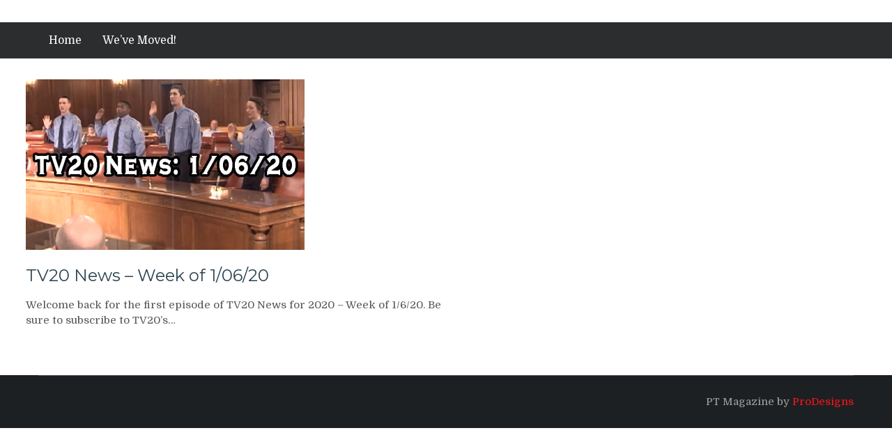

--- FILE ---
content_type: text/html; charset=UTF-8
request_url: http://www.tv20cleveland.com/tag/1-6-20/
body_size: 8236
content:
<!DOCTYPE html> <html lang="en"><head>
	    <meta charset="UTF-8">
    <meta name="viewport" content="width=device-width, initial-scale=1">
    <link rel="profile" href="http://gmpg.org/xfn/11">
    <link rel="pingback" href="http://www.tv20cleveland.com/xmlrpc.php">
    <meta name="format-detection" content="telephone=no">
    <meta http-equiv="X-UA-Compatible" content="IE=edge">
    <meta name='robots' content='index, follow, max-image-preview:large, max-snippet:-1, max-video-preview:-1' />

	<!-- This site is optimized with the Yoast SEO plugin v20.4 - https://yoast.com/wordpress/plugins/seo/ -->
	<title>1/6/20 Archives - TV20</title>
	<link rel="canonical" href="http://www.tv20cleveland.com/tag/1-6-20/" />
	<meta property="og:locale" content="en_US" />
	<meta property="og:type" content="article" />
	<meta property="og:title" content="1/6/20 Archives - TV20" />
	<meta property="og:url" content="http://www.tv20cleveland.com/tag/1-6-20/" />
	<meta property="og:site_name" content="TV20" />
	<script type="application/ld+json" class="yoast-schema-graph">{"@context":"https://schema.org","@graph":[{"@type":"CollectionPage","@id":"http://www.tv20cleveland.com/tag/1-6-20/","url":"http://www.tv20cleveland.com/tag/1-6-20/","name":"1/6/20 Archives - TV20","isPartOf":{"@id":"http://www.tv20cleveland.com/#website"},"primaryImageOfPage":{"@id":"http://www.tv20cleveland.com/tag/1-6-20/#primaryimage"},"image":{"@id":"http://www.tv20cleveland.com/tag/1-6-20/#primaryimage"},"thumbnailUrl":"https://i0.wp.com/www.tv20cleveland.com/wp-content/uploads/2020/01/news1620-1.png?fit=684%2C475","breadcrumb":{"@id":"http://www.tv20cleveland.com/tag/1-6-20/#breadcrumb"},"inLanguage":"en"},{"@type":"ImageObject","inLanguage":"en","@id":"http://www.tv20cleveland.com/tag/1-6-20/#primaryimage","url":"https://i0.wp.com/www.tv20cleveland.com/wp-content/uploads/2020/01/news1620-1.png?fit=684%2C475","contentUrl":"https://i0.wp.com/www.tv20cleveland.com/wp-content/uploads/2020/01/news1620-1.png?fit=684%2C475","width":684,"height":475},{"@type":"BreadcrumbList","@id":"http://www.tv20cleveland.com/tag/1-6-20/#breadcrumb","itemListElement":[{"@type":"ListItem","position":1,"name":"Home","item":"http://www.tv20cleveland.com/"},{"@type":"ListItem","position":2,"name":"1/6/20"}]},{"@type":"WebSite","@id":"http://www.tv20cleveland.com/#website","url":"http://www.tv20cleveland.com/","name":"TV20 Cleveland","description":"We Are Cleveland!","publisher":{"@id":"http://www.tv20cleveland.com/#organization"},"potentialAction":[{"@type":"SearchAction","target":{"@type":"EntryPoint","urlTemplate":"http://www.tv20cleveland.com/?s={search_term_string}"},"query-input":"required name=search_term_string"}],"inLanguage":"en"},{"@type":"Organization","@id":"http://www.tv20cleveland.com/#organization","name":"TV20 Cleveland","url":"http://www.tv20cleveland.com/","logo":{"@type":"ImageObject","inLanguage":"en","@id":"http://www.tv20cleveland.com/#/schema/logo/image/","url":"https://i0.wp.com/www.tv20cleveland.com/wp-content/uploads/2019/07/tv20-logo-1.jpg?fit=393%2C235","contentUrl":"https://i0.wp.com/www.tv20cleveland.com/wp-content/uploads/2019/07/tv20-logo-1.jpg?fit=393%2C235","width":393,"height":235,"caption":"TV20 Cleveland"},"image":{"@id":"http://www.tv20cleveland.com/#/schema/logo/image/"},"sameAs":["https://www.facebook.com/ClevelandTV20/","https://twitter.com/TV20Cleveland","https://www.youtube.com/user/tv20videos/"]}]}</script>
	<!-- / Yoast SEO plugin. -->


<link rel='dns-prefetch' href='//secure.gravatar.com' />
<link rel='dns-prefetch' href='//fonts.googleapis.com' />
<link rel='dns-prefetch' href='//v0.wordpress.com' />
<link rel='dns-prefetch' href='//i0.wp.com' />
<link rel="alternate" type="application/rss+xml" title="TV20 &raquo; Feed" href="http://www.tv20cleveland.com/feed/" />
<link rel="alternate" type="application/rss+xml" title="TV20 &raquo; Comments Feed" href="http://www.tv20cleveland.com/comments/feed/" />
<link rel="alternate" type="application/rss+xml" title="TV20 &raquo; 1/6/20 Tag Feed" href="http://www.tv20cleveland.com/tag/1-6-20/feed/" />
<script type="text/javascript">
window._wpemojiSettings = {"baseUrl":"https:\/\/s.w.org\/images\/core\/emoji\/14.0.0\/72x72\/","ext":".png","svgUrl":"https:\/\/s.w.org\/images\/core\/emoji\/14.0.0\/svg\/","svgExt":".svg","source":{"concatemoji":"http:\/\/www.tv20cleveland.com\/wp-includes\/js\/wp-emoji-release.min.js"}};
/*! This file is auto-generated */
!function(e,a,t){var n,r,o,i=a.createElement("canvas"),p=i.getContext&&i.getContext("2d");function s(e,t){p.clearRect(0,0,i.width,i.height),p.fillText(e,0,0);e=i.toDataURL();return p.clearRect(0,0,i.width,i.height),p.fillText(t,0,0),e===i.toDataURL()}function c(e){var t=a.createElement("script");t.src=e,t.defer=t.type="text/javascript",a.getElementsByTagName("head")[0].appendChild(t)}for(o=Array("flag","emoji"),t.supports={everything:!0,everythingExceptFlag:!0},r=0;r<o.length;r++)t.supports[o[r]]=function(e){if(p&&p.fillText)switch(p.textBaseline="top",p.font="600 32px Arial",e){case"flag":return s("\ud83c\udff3\ufe0f\u200d\u26a7\ufe0f","\ud83c\udff3\ufe0f\u200b\u26a7\ufe0f")?!1:!s("\ud83c\uddfa\ud83c\uddf3","\ud83c\uddfa\u200b\ud83c\uddf3")&&!s("\ud83c\udff4\udb40\udc67\udb40\udc62\udb40\udc65\udb40\udc6e\udb40\udc67\udb40\udc7f","\ud83c\udff4\u200b\udb40\udc67\u200b\udb40\udc62\u200b\udb40\udc65\u200b\udb40\udc6e\u200b\udb40\udc67\u200b\udb40\udc7f");case"emoji":return!s("\ud83e\udef1\ud83c\udffb\u200d\ud83e\udef2\ud83c\udfff","\ud83e\udef1\ud83c\udffb\u200b\ud83e\udef2\ud83c\udfff")}return!1}(o[r]),t.supports.everything=t.supports.everything&&t.supports[o[r]],"flag"!==o[r]&&(t.supports.everythingExceptFlag=t.supports.everythingExceptFlag&&t.supports[o[r]]);t.supports.everythingExceptFlag=t.supports.everythingExceptFlag&&!t.supports.flag,t.DOMReady=!1,t.readyCallback=function(){t.DOMReady=!0},t.supports.everything||(n=function(){t.readyCallback()},a.addEventListener?(a.addEventListener("DOMContentLoaded",n,!1),e.addEventListener("load",n,!1)):(e.attachEvent("onload",n),a.attachEvent("onreadystatechange",function(){"complete"===a.readyState&&t.readyCallback()})),(e=t.source||{}).concatemoji?c(e.concatemoji):e.wpemoji&&e.twemoji&&(c(e.twemoji),c(e.wpemoji)))}(window,document,window._wpemojiSettings);
</script>
<style type="text/css">
img.wp-smiley,
img.emoji {
	display: inline !important;
	border: none !important;
	box-shadow: none !important;
	height: 1em !important;
	width: 1em !important;
	margin: 0 0.07em !important;
	vertical-align: -0.1em !important;
	background: none !important;
	padding: 0 !important;
}
</style>
	<link rel='stylesheet' id='wp-block-library-css' href='http://www.tv20cleveland.com/wp-includes/css/dist/block-library/style.min.css' type='text/css' media='all' />
<style id='wp-block-library-inline-css' type='text/css'>
.has-text-align-justify{text-align:justify;}
</style>
<link rel='stylesheet' id='mediaelement-css' href='http://www.tv20cleveland.com/wp-includes/js/mediaelement/mediaelementplayer-legacy.min.css' type='text/css' media='all' />
<link rel='stylesheet' id='wp-mediaelement-css' href='http://www.tv20cleveland.com/wp-includes/js/mediaelement/wp-mediaelement.min.css' type='text/css' media='all' />
<link rel='stylesheet' id='classic-theme-styles-css' href='http://www.tv20cleveland.com/wp-includes/css/classic-themes.min.css' type='text/css' media='all' />
<style id='global-styles-inline-css' type='text/css'>
body{--wp--preset--color--black: #000000;--wp--preset--color--cyan-bluish-gray: #abb8c3;--wp--preset--color--white: #ffffff;--wp--preset--color--pale-pink: #f78da7;--wp--preset--color--vivid-red: #cf2e2e;--wp--preset--color--luminous-vivid-orange: #ff6900;--wp--preset--color--luminous-vivid-amber: #fcb900;--wp--preset--color--light-green-cyan: #7bdcb5;--wp--preset--color--vivid-green-cyan: #00d084;--wp--preset--color--pale-cyan-blue: #8ed1fc;--wp--preset--color--vivid-cyan-blue: #0693e3;--wp--preset--color--vivid-purple: #9b51e0;--wp--preset--gradient--vivid-cyan-blue-to-vivid-purple: linear-gradient(135deg,rgba(6,147,227,1) 0%,rgb(155,81,224) 100%);--wp--preset--gradient--light-green-cyan-to-vivid-green-cyan: linear-gradient(135deg,rgb(122,220,180) 0%,rgb(0,208,130) 100%);--wp--preset--gradient--luminous-vivid-amber-to-luminous-vivid-orange: linear-gradient(135deg,rgba(252,185,0,1) 0%,rgba(255,105,0,1) 100%);--wp--preset--gradient--luminous-vivid-orange-to-vivid-red: linear-gradient(135deg,rgba(255,105,0,1) 0%,rgb(207,46,46) 100%);--wp--preset--gradient--very-light-gray-to-cyan-bluish-gray: linear-gradient(135deg,rgb(238,238,238) 0%,rgb(169,184,195) 100%);--wp--preset--gradient--cool-to-warm-spectrum: linear-gradient(135deg,rgb(74,234,220) 0%,rgb(151,120,209) 20%,rgb(207,42,186) 40%,rgb(238,44,130) 60%,rgb(251,105,98) 80%,rgb(254,248,76) 100%);--wp--preset--gradient--blush-light-purple: linear-gradient(135deg,rgb(255,206,236) 0%,rgb(152,150,240) 100%);--wp--preset--gradient--blush-bordeaux: linear-gradient(135deg,rgb(254,205,165) 0%,rgb(254,45,45) 50%,rgb(107,0,62) 100%);--wp--preset--gradient--luminous-dusk: linear-gradient(135deg,rgb(255,203,112) 0%,rgb(199,81,192) 50%,rgb(65,88,208) 100%);--wp--preset--gradient--pale-ocean: linear-gradient(135deg,rgb(255,245,203) 0%,rgb(182,227,212) 50%,rgb(51,167,181) 100%);--wp--preset--gradient--electric-grass: linear-gradient(135deg,rgb(202,248,128) 0%,rgb(113,206,126) 100%);--wp--preset--gradient--midnight: linear-gradient(135deg,rgb(2,3,129) 0%,rgb(40,116,252) 100%);--wp--preset--duotone--dark-grayscale: url('#wp-duotone-dark-grayscale');--wp--preset--duotone--grayscale: url('#wp-duotone-grayscale');--wp--preset--duotone--purple-yellow: url('#wp-duotone-purple-yellow');--wp--preset--duotone--blue-red: url('#wp-duotone-blue-red');--wp--preset--duotone--midnight: url('#wp-duotone-midnight');--wp--preset--duotone--magenta-yellow: url('#wp-duotone-magenta-yellow');--wp--preset--duotone--purple-green: url('#wp-duotone-purple-green');--wp--preset--duotone--blue-orange: url('#wp-duotone-blue-orange');--wp--preset--font-size--small: 13px;--wp--preset--font-size--medium: 20px;--wp--preset--font-size--large: 36px;--wp--preset--font-size--x-large: 42px;--wp--preset--spacing--20: 0.44rem;--wp--preset--spacing--30: 0.67rem;--wp--preset--spacing--40: 1rem;--wp--preset--spacing--50: 1.5rem;--wp--preset--spacing--60: 2.25rem;--wp--preset--spacing--70: 3.38rem;--wp--preset--spacing--80: 5.06rem;--wp--preset--shadow--natural: 6px 6px 9px rgba(0, 0, 0, 0.2);--wp--preset--shadow--deep: 12px 12px 50px rgba(0, 0, 0, 0.4);--wp--preset--shadow--sharp: 6px 6px 0px rgba(0, 0, 0, 0.2);--wp--preset--shadow--outlined: 6px 6px 0px -3px rgba(255, 255, 255, 1), 6px 6px rgba(0, 0, 0, 1);--wp--preset--shadow--crisp: 6px 6px 0px rgba(0, 0, 0, 1);}:where(.is-layout-flex){gap: 0.5em;}body .is-layout-flow > .alignleft{float: left;margin-inline-start: 0;margin-inline-end: 2em;}body .is-layout-flow > .alignright{float: right;margin-inline-start: 2em;margin-inline-end: 0;}body .is-layout-flow > .aligncenter{margin-left: auto !important;margin-right: auto !important;}body .is-layout-constrained > .alignleft{float: left;margin-inline-start: 0;margin-inline-end: 2em;}body .is-layout-constrained > .alignright{float: right;margin-inline-start: 2em;margin-inline-end: 0;}body .is-layout-constrained > .aligncenter{margin-left: auto !important;margin-right: auto !important;}body .is-layout-constrained > :where(:not(.alignleft):not(.alignright):not(.alignfull)){max-width: var(--wp--style--global--content-size);margin-left: auto !important;margin-right: auto !important;}body .is-layout-constrained > .alignwide{max-width: var(--wp--style--global--wide-size);}body .is-layout-flex{display: flex;}body .is-layout-flex{flex-wrap: wrap;align-items: center;}body .is-layout-flex > *{margin: 0;}:where(.wp-block-columns.is-layout-flex){gap: 2em;}.has-black-color{color: var(--wp--preset--color--black) !important;}.has-cyan-bluish-gray-color{color: var(--wp--preset--color--cyan-bluish-gray) !important;}.has-white-color{color: var(--wp--preset--color--white) !important;}.has-pale-pink-color{color: var(--wp--preset--color--pale-pink) !important;}.has-vivid-red-color{color: var(--wp--preset--color--vivid-red) !important;}.has-luminous-vivid-orange-color{color: var(--wp--preset--color--luminous-vivid-orange) !important;}.has-luminous-vivid-amber-color{color: var(--wp--preset--color--luminous-vivid-amber) !important;}.has-light-green-cyan-color{color: var(--wp--preset--color--light-green-cyan) !important;}.has-vivid-green-cyan-color{color: var(--wp--preset--color--vivid-green-cyan) !important;}.has-pale-cyan-blue-color{color: var(--wp--preset--color--pale-cyan-blue) !important;}.has-vivid-cyan-blue-color{color: var(--wp--preset--color--vivid-cyan-blue) !important;}.has-vivid-purple-color{color: var(--wp--preset--color--vivid-purple) !important;}.has-black-background-color{background-color: var(--wp--preset--color--black) !important;}.has-cyan-bluish-gray-background-color{background-color: var(--wp--preset--color--cyan-bluish-gray) !important;}.has-white-background-color{background-color: var(--wp--preset--color--white) !important;}.has-pale-pink-background-color{background-color: var(--wp--preset--color--pale-pink) !important;}.has-vivid-red-background-color{background-color: var(--wp--preset--color--vivid-red) !important;}.has-luminous-vivid-orange-background-color{background-color: var(--wp--preset--color--luminous-vivid-orange) !important;}.has-luminous-vivid-amber-background-color{background-color: var(--wp--preset--color--luminous-vivid-amber) !important;}.has-light-green-cyan-background-color{background-color: var(--wp--preset--color--light-green-cyan) !important;}.has-vivid-green-cyan-background-color{background-color: var(--wp--preset--color--vivid-green-cyan) !important;}.has-pale-cyan-blue-background-color{background-color: var(--wp--preset--color--pale-cyan-blue) !important;}.has-vivid-cyan-blue-background-color{background-color: var(--wp--preset--color--vivid-cyan-blue) !important;}.has-vivid-purple-background-color{background-color: var(--wp--preset--color--vivid-purple) !important;}.has-black-border-color{border-color: var(--wp--preset--color--black) !important;}.has-cyan-bluish-gray-border-color{border-color: var(--wp--preset--color--cyan-bluish-gray) !important;}.has-white-border-color{border-color: var(--wp--preset--color--white) !important;}.has-pale-pink-border-color{border-color: var(--wp--preset--color--pale-pink) !important;}.has-vivid-red-border-color{border-color: var(--wp--preset--color--vivid-red) !important;}.has-luminous-vivid-orange-border-color{border-color: var(--wp--preset--color--luminous-vivid-orange) !important;}.has-luminous-vivid-amber-border-color{border-color: var(--wp--preset--color--luminous-vivid-amber) !important;}.has-light-green-cyan-border-color{border-color: var(--wp--preset--color--light-green-cyan) !important;}.has-vivid-green-cyan-border-color{border-color: var(--wp--preset--color--vivid-green-cyan) !important;}.has-pale-cyan-blue-border-color{border-color: var(--wp--preset--color--pale-cyan-blue) !important;}.has-vivid-cyan-blue-border-color{border-color: var(--wp--preset--color--vivid-cyan-blue) !important;}.has-vivid-purple-border-color{border-color: var(--wp--preset--color--vivid-purple) !important;}.has-vivid-cyan-blue-to-vivid-purple-gradient-background{background: var(--wp--preset--gradient--vivid-cyan-blue-to-vivid-purple) !important;}.has-light-green-cyan-to-vivid-green-cyan-gradient-background{background: var(--wp--preset--gradient--light-green-cyan-to-vivid-green-cyan) !important;}.has-luminous-vivid-amber-to-luminous-vivid-orange-gradient-background{background: var(--wp--preset--gradient--luminous-vivid-amber-to-luminous-vivid-orange) !important;}.has-luminous-vivid-orange-to-vivid-red-gradient-background{background: var(--wp--preset--gradient--luminous-vivid-orange-to-vivid-red) !important;}.has-very-light-gray-to-cyan-bluish-gray-gradient-background{background: var(--wp--preset--gradient--very-light-gray-to-cyan-bluish-gray) !important;}.has-cool-to-warm-spectrum-gradient-background{background: var(--wp--preset--gradient--cool-to-warm-spectrum) !important;}.has-blush-light-purple-gradient-background{background: var(--wp--preset--gradient--blush-light-purple) !important;}.has-blush-bordeaux-gradient-background{background: var(--wp--preset--gradient--blush-bordeaux) !important;}.has-luminous-dusk-gradient-background{background: var(--wp--preset--gradient--luminous-dusk) !important;}.has-pale-ocean-gradient-background{background: var(--wp--preset--gradient--pale-ocean) !important;}.has-electric-grass-gradient-background{background: var(--wp--preset--gradient--electric-grass) !important;}.has-midnight-gradient-background{background: var(--wp--preset--gradient--midnight) !important;}.has-small-font-size{font-size: var(--wp--preset--font-size--small) !important;}.has-medium-font-size{font-size: var(--wp--preset--font-size--medium) !important;}.has-large-font-size{font-size: var(--wp--preset--font-size--large) !important;}.has-x-large-font-size{font-size: var(--wp--preset--font-size--x-large) !important;}
.wp-block-navigation a:where(:not(.wp-element-button)){color: inherit;}
:where(.wp-block-columns.is-layout-flex){gap: 2em;}
.wp-block-pullquote{font-size: 1.5em;line-height: 1.6;}
</style>
<link rel='stylesheet' id='email-subscribers-css' href='http://www.tv20cleveland.com/wp-content/plugins/email-subscribers/lite/public/css/email-subscribers-public.css' type='text/css' media='all' />
<link rel='stylesheet' id='wp-pagenavi-css' href='http://www.tv20cleveland.com/wp-content/plugins/wp-pagenavi/pagenavi-css.css' type='text/css' media='all' />
<link rel='stylesheet' id='pt-magazine-fonts-css' href='//fonts.googleapis.com/css?family=Domine%3A400%2C700%7CMontserrat%3A300%2C400%2C500%2C600%2C700&#038;subset=latin%2Clatin-ext' type='text/css' media='all' />
<link rel='stylesheet' id='jquery-meanmenu-css' href='http://www.tv20cleveland.com/wp-content/themes/pt-magazine/assets/third-party/meanmenu/meanmenu.css' type='text/css' media='all' />
<link rel='stylesheet' id='font-awesome-css' href='http://www.tv20cleveland.com/wp-content/themes/pt-magazine/assets/third-party/font-awesome/css/font-awesome.min.css' type='text/css' media='all' />
<link rel='stylesheet' id='jquery-slick-css' href='http://www.tv20cleveland.com/wp-content/themes/pt-magazine/assets/third-party/slick/slick.css' type='text/css' media='all' />
<link rel='stylesheet' id='pt-magazine-style-css' href='http://www.tv20cleveland.com/wp-content/themes/pt-magazine/style.css' type='text/css' media='all' />
<style id='jetpack_facebook_likebox-inline-css' type='text/css'>
.widget_facebook_likebox {
	overflow: hidden;
}

</style>
<link rel='stylesheet' id='jetpack_css-css' href='http://www.tv20cleveland.com/wp-content/plugins/jetpack/css/jetpack.css' type='text/css' media='all' />
<script type='text/javascript' src='http://www.tv20cleveland.com/wp-includes/js/jquery/jquery.min.js' id='jquery-core-js'></script>
<script type='text/javascript' src='http://www.tv20cleveland.com/wp-includes/js/jquery/jquery-migrate.min.js' id='jquery-migrate-js'></script>
<link rel="https://api.w.org/" href="http://www.tv20cleveland.com/wp-json/" /><link rel="alternate" type="application/json" href="http://www.tv20cleveland.com/wp-json/wp/v2/tags/1664" /><link rel="EditURI" type="application/rsd+xml" title="RSD" href="http://www.tv20cleveland.com/xmlrpc.php?rsd" />
<link rel="wlwmanifest" type="application/wlwmanifest+xml" href="http://www.tv20cleveland.com/wp-includes/wlwmanifest.xml" />
<meta name="generator" content="WordPress 6.2" />
	<style>img#wpstats{display:none}</style>
		               
            
        <style type="text/css">

            .comment-navigation .nav-previous,
            .posts-navigation .nav-previous,
            .comment-navigation .nav-next,
            .posts-navigation .nav-next,
            #infinite-handle span,
            .comment-navigation .nav-previous:hover,
            .posts-navigation .nav-previous:hover,
            .comment-navigation .nav-next:hover,
             #infinite-handle span:hover,
             #home-page-widget-area .widget-title span::before,
             #home-page-widget-area .widget-title span::after,
             .home-icon.active-true a,
             .home-icon a:hover,
             .slick-prev,
             .slick-next,
             .slick-prev:hover,
             .slick-next:hover,
             .section-title-center h2:before,
             .sidebar .widget_search button,
             .search-no-results .no-results.not-found form.search-form input[type="submit"],
             .search-no-results .no-results.not-found form.search-form button[type="submit"],
             .search-no-results .no-results.not-found  form.search-form input[type="submit"]:hover,
             .search-no-results .no-results.not-found form.search-form button[type="submit"]:hover,
             .error-404.not-found  form.search-form input[type="submit"],
             .error-404.not-found  form.search-form button[type="submit"],
             .error-404.not-found  form.search-form input[type="submit"]:hover,
             .error-404.not-found  form.search-form button[type="submit"]:hover,
             #footer-widgets .widget_search button,
             .scrollup,
             .mean-container .mean-nav ul li a,
             .mean-container .mean-nav ul li a:hover{
                background: #ff141c;
            }

            a,
            a:visited,
            a.button:visited:hover,
            a:hover,
            a:focus,
            a:active,
            .home.page .header-collapse ul li a:hover,
            .post-navigation .nav-links .nav-previous:hover a,
            .post-navigation .nav-links .nav-next:hover a,
            .post-navigation .nav-links .nav-previous:hover:before,
            .post-navigation .nav-links .nav-next:hover:after,
            .entry-meta > span::before,
            .entry-footer > span::before,
            .entry-content > span::before,
            .single-post-meta > span::before,
            .main-navigation li.current-menu-item a,
            .main-navigation ul li a:hover,
            .search-box form button[type="submit"] i,
            .main-news-section article .post-content h2:hover,
            .main-news-section article .post-content h2 a:hover,
            .news-text-wrap h2:hover,
            .news-text-wrap h2 a:hover,
            .video-item .video-content h2,
            .breadcrumbs ul li:last-child span,
            .news-item .news-text-wrap .byline:before,
            #primary .page .entry-title a:hover,
            #primary .post .entry-title a:hover,
            .author-info-wrap .author-content-wrap a.authors-more-posts,
            .tab-news-holder .tabbed-news-side li.active a,
            .sidebar ul li:before,
            .sidebar .widget_categories ul li a:hover, 
            .sidebar .widget_meta ul li a:hover, 
            .sidebar ul li a:hover,
            .sidebar a:hover,
            .sidebar .widget_archive li:hover,
            .sidebar .widget_categories li:hover,
            .sidebar .widget_archive li a:hover,
            .sidebar .widget_categories li a:hover,
            .sidebar .widget_archive li:hover a,
            .sidebar .widget_categories li:hover a,
            #footer-widgets .widget_popular_posts .news-item .news-text-wrap h2:hover,
            #footer-widgets .widget_popular_posts .news-item .news-text-wrap h2 a:hover,
            #footer-widgets .widget_extended_recent_posts .news-item .news-text-wrap h2 a:hover,
            #footer-widgets a:hover,
            #footer-widgets ul li a:hover,
            #footer-widgets ul li:hover a,
            #footer-widgets .widget_categories li:hover,
            #footer-widgets .widget_archive li:hover,
            #footer-widgets .widget_archive li a:hover,
            #footer-widgets .widget_categories li a:hover,
            #footer-widgets .widget_archive li:hover a,
            #footer-widgets .widget_categories li:hover a,
            #footer-widgets ul li:hover:before,
            .tagcloud a:hover,
            #sidebar-primary .tagcloud a:hover {
                color: #ff141c;
            }

            button:hover,
            a.button:hover,
            input[type="button"]:hover,
            input[type="reset"]:hover,
            input[type="submit"]:hover,
            a.comment-reply-link:hover,
            .pagination .nav-links .page-numbers.current,
            .pagination .nav-links .page-numbers:hover {
                border-color: #ff141c;
                color: #ff141c;
            }

            .nav-links .page-numbers.current,
            .nav-links a.page-numbers:hover{
                background: #ff141c;
                border-color: #ff141c;
            }

            button,
            .comment-reply-link,
             a.button, input[type="button"],
             input[type="reset"],
             input[type="submit"],
             .comment-reply-link,
             .pagination .nav-links .page-numbers {
                background: #ff141c;
                border: 1px solid #ff141c;
            }

            .section-title,
            .tab-news-holder{
                border-left:3px solid #ff141c;
            }

        </style>

        <link rel="icon" href="https://i0.wp.com/www.tv20cleveland.com/wp-content/uploads/2017/02/cropped-16649572_1408722579150394_8244688897842056418_n-3.jpg?fit=32%2C32" sizes="32x32" />
<link rel="icon" href="https://i0.wp.com/www.tv20cleveland.com/wp-content/uploads/2017/02/cropped-16649572_1408722579150394_8244688897842056418_n-3.jpg?fit=192%2C192" sizes="192x192" />
<link rel="apple-touch-icon" href="https://i0.wp.com/www.tv20cleveland.com/wp-content/uploads/2017/02/cropped-16649572_1408722579150394_8244688897842056418_n-3.jpg?fit=180%2C180" />
<meta name="msapplication-TileImage" content="https://i0.wp.com/www.tv20cleveland.com/wp-content/uploads/2017/02/cropped-16649572_1408722579150394_8244688897842056418_n-3.jpg?fit=270%2C270" />
</head>

<body class="archive tag tag-1-6-20 tag-1664 group-blog hfeed global-layout-no-sidebar blog-layout-grid">

	<div id="page" class="site">
		<header id="masthead" class="site-header" role="banner">        <div class="bottom-header">
            <div class="container">
                <div class="site-branding">
                                    </div>
                                
            </div>
        </div>

        
        <div class="main-navigation-holder home-icon-disabled">
            <div class="container">
                                <div id="main-nav" class="full-width-nav clear-fix">
                    <nav id="site-navigation" class="main-navigation" role="navigation">
                                                <div class="wrap-menu-content">
                            <ul><li><a href="http://www.tv20cleveland.com/">Home</a></li><li><a href="http://www.tv20cleveland.com/">We&#8217;ve Moved!</a></li></ul>                        </div><!-- .menu-content -->
                    </nav><!-- #site-navigation -->
                </div> <!-- #main-nav -->

                
            </div><!-- .container -->
        </div>
        </header><!-- #masthead -->
        <div id="content" class="site-content">

            
            <div class="container"><div class="inner-wrapper">
	<div id="primary" class="content-area">
		<main id="main" class="site-main" role="main">

			
				<div class="inner-wrapper">

				
				
<article id="post-5754" class="post-5754 post type-post status-publish format-standard has-post-thumbnail hentry category-cleveland tag-1-6-20 tag-tv20-news">

	<div class="article-wrap-inner">

		
			<div class="featured-thumb">

				
				<a href="http://www.tv20cleveland.com/tv20-news-week-of-1-6-20/"><img width="400" height="245" src="https://i0.wp.com/www.tv20cleveland.com/wp-content/uploads/2020/01/news1620-1.png?resize=400%2C245" class="attachment-pt-magazine-tall size-pt-magazine-tall wp-post-image" alt="" decoding="async" /></a>

			</div>

		
		
		<div class="content-wrap content-with-image">
			<div class="content-wrap-inner">
				<header class="entry-header">
					<h2 class="entry-title"><a href="http://www.tv20cleveland.com/tv20-news-week-of-1-6-20/" rel="bookmark">TV20 News &#8211; Week of 1/06/20</a></h2>						<div class="entry-meta">
													</div><!-- .entry-meta -->
										</header><!-- .entry-header -->

				<div class="entry-content">
					<p>Welcome back for the first episode of TV20 News for 2020 – Week of 1/6/20. Be sure to&nbsp;subscribe to TV20’s&hellip;</p>
				</div><!-- .entry-content -->
			</div>
		</div>

	</div>

</article><!-- #post-## -->

				</div>

				
		</main><!-- #main -->
	</div><!-- #primary -->


<div id="sidebar-primary" class="widget-area sidebar" role="complementary">
	<aside id="twitter_timeline-6" class="widget widget_twitter_timeline"><div class="section-title"><h2 class="widget-title">Follow us on Twitter</h2></div><a class="twitter-timeline" data-width="500" data-height="400" data-theme="light" data-border-color="#e8e8e8" data-lang="EN" data-partner="jetpack" href="https://twitter.com/@TV20Cleveland" href="https://twitter.com/@TV20Cleveland">My Tweets</a></aside><aside id="facebook-likebox-3" class="widget widget_facebook_likebox"><div class="section-title"><h2 class="widget-title"><a href="https://www.facebook.com/ClevelandTV20/">Like TV20 on Facebook</a></h2></div>		<div id="fb-root"></div>
		<div class="fb-page" data-href="https://www.facebook.com/ClevelandTV20/" data-width="340"  data-height="432" data-hide-cover="false" data-show-facepile="true" data-tabs="false" data-hide-cta="false" data-small-header="false">
		<div class="fb-xfbml-parse-ignore"><blockquote cite="https://www.facebook.com/ClevelandTV20/"><a href="https://www.facebook.com/ClevelandTV20/">Like TV20 on Facebook</a></blockquote></div>
		</div>
		</aside><aside id="email-subscribers-form-4" class="widget widget_email-subscribers-form"><div class="section-title"><h2 class="widget-title"> Stay Updated </h2></div><div class="emaillist" id="es_form_f0-n1"><form action="/tag/1-6-20/#es_form_f0-n1" method="post" class="es_subscription_form es_shortcode_form  es_ajax_subscription_form" id="es_subscription_form_697dbe7b74303" data-source="ig-es" data-form-id="0"><div class="es-field-wrap"><label>Email*<br /><input class="es_required_field es_txt_email ig_es_form_field_email" type="email" name="esfpx_email" value="" placeholder="" required="required" /></label></div><input type="hidden" name="esfpx_form_id" value="0" /><input type="hidden" name="es" value="subscribe" />
			<input type="hidden" name="esfpx_es_form_identifier" value="f0-n1" />
			<input type="hidden" name="esfpx_es_email_page" value="5754" />
			<input type="hidden" name="esfpx_es_email_page_url" value="http://www.tv20cleveland.com/tv20-news-week-of-1-6-20/" />
			<input type="hidden" name="esfpx_status" value="Unconfirmed" />
			<input type="hidden" name="esfpx_es-subscribe" id="es-subscribe-697dbe7b74303" value="ceb074e482" />
			<label style="position:absolute;top:-99999px;left:-99999px;z-index:-99;"><input type="email" name="esfpx_es_hp_email" class="es_required_field" tabindex="-1" autocomplete="-1" value="" /></label><input type="submit" name="submit" class="es_subscription_form_submit es_submit_button es_textbox_button" id="es_subscription_form_submit_697dbe7b74303" value="Subscribe" /><span class="es_spinner_image" id="spinner-image"><img src="http://www.tv20cleveland.com/wp-content/plugins/email-subscribers/lite/public/images/spinner.gif" alt="Loading" /></span></form><span class="es_subscription_message " id="es_subscription_message_697dbe7b74303"></span></div></aside></div><!-- #secondary -->
</div><!-- .inner-wrapper --></div><!-- .container --></div><!-- #content -->
	
	<footer id="colophon" class="site-footer" role="contentinfo">
		<div class="container">
			<div class="site-info-holder">
								
				 

        <div class="site-info">
            PT Magazine by <a href="https://www.prodesigns.com" rel="designer">ProDesigns</a>        </div><!-- .site-info -->
        
        			</div>
		</div><!-- .container -->
	</footer><!-- #colophon -->
</div><!-- #page -->

<a href="#page" class="scrollup" id="btn-scrollup"><i class="fa fa-angle-up"></i></a><script type='text/javascript' src='http://www.tv20cleveland.com/wp-content/plugins/jetpack/_inc/build/photon/photon.min.js' id='jetpack-photon-js'></script>
<script type='text/javascript' id='email-subscribers-js-extra'>
/* <![CDATA[ */
var es_data = {"messages":{"es_empty_email_notice":"Please enter email address","es_rate_limit_notice":"You need to wait for some time before subscribing again","es_single_optin_success_message":"Successfully Subscribed.","es_email_exists_notice":"Email Address already exists!","es_unexpected_error_notice":"Oops.. Unexpected error occurred.","es_invalid_email_notice":"Invalid email address","es_try_later_notice":"Please try after some time"},"es_ajax_url":"http:\/\/www.tv20cleveland.com\/wp-admin\/admin-ajax.php"};
/* ]]> */
</script>
<script type='text/javascript' src='http://www.tv20cleveland.com/wp-content/plugins/email-subscribers/lite/public/js/email-subscribers-public.js' id='email-subscribers-js'></script>
<script type='text/javascript' src='http://www.tv20cleveland.com/wp-content/themes/pt-magazine/assets/js/navigation.js' id='pt-magazine-navigation-js'></script>
<script type='text/javascript' src='http://www.tv20cleveland.com/wp-content/themes/pt-magazine/assets/js/skip-link-focus-fix.js' id='pt-magazine-skip-link-focus-fix-js'></script>
<script type='text/javascript' src='http://www.tv20cleveland.com/wp-content/themes/pt-magazine/assets/third-party/slick/slick.js' id='jquery-slick-js'></script>
<script type='text/javascript' src='http://www.tv20cleveland.com/wp-content/themes/pt-magazine/assets/third-party/meanmenu/jquery.meanmenu.js' id='jquery-meanmenu-js'></script>
<script type='text/javascript' src='http://www.tv20cleveland.com/wp-content/themes/pt-magazine/assets/js/custom.js' id='pt-magazine-custom-js'></script>
<script type='text/javascript' id='jetpack-facebook-embed-js-extra'>
/* <![CDATA[ */
var jpfbembed = {"appid":"249643311490","locale":"en_US"};
/* ]]> */
</script>
<script type='text/javascript' src='http://www.tv20cleveland.com/wp-content/plugins/jetpack/_inc/build/facebook-embed.min.js' id='jetpack-facebook-embed-js'></script>
<script type='text/javascript' src='http://www.tv20cleveland.com/wp-content/plugins/jetpack/_inc/build/twitter-timeline.min.js' id='jetpack-twitter-timeline-js'></script>
	<script src='https://stats.wp.com/e-202605.js' defer></script>
	<script>
		_stq = window._stq || [];
		_stq.push([ 'view', {v:'ext',blog:'71034208',post:'0',tz:'0',srv:'www.tv20cleveland.com',j:'1:12.0'} ]);
		_stq.push([ 'clickTrackerInit', '71034208', '0' ]);
	</script></body>
</html>

<!--
Performance optimized by W3 Total Cache. Learn more: https://www.boldgrid.com/w3-total-cache/

Page Caching using disk: enhanced 

Served from: www.tv20cleveland.com @ 2026-01-31 08:34:03 by W3 Total Cache
-->